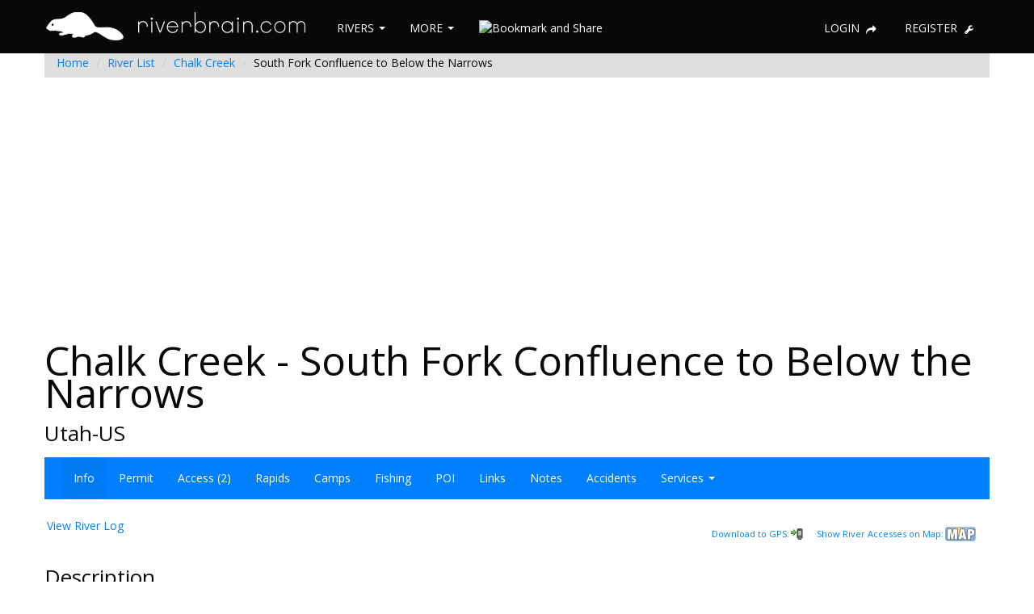

--- FILE ---
content_type: text/html; charset=utf-8
request_url: https://www.riverbrain.com/run/show/138
body_size: 5959
content:
<!DOCTYPE html PUBLIC "-//W3C//DTD XHTML 1.0 Transitional//EN" "http://www.w3.org/TR/xhtml1/DTD/xhtml1-transitional.dtd">
<html xmlns="http://www.w3.org/1999/xhtml">
<head>
<meta http-equiv="Content-Type" content="text/html; charset=UTF-8" />
<title>Chalk Creek - South Fork Confluence to Below the Narrows - River Brain</title>
	<meta name="viewport" content="width=device-width, initial-scale=1.0">
	<meta name="description" content="	River and Whitewater information for Chalk Creek - South Fork Confluence to Below the Narrows -
			United States
			Utah
		.
	Get info on rapids, camps, access, and anything else you want to know about this section of the river.
" />
	<meta name="keywords" content="	Chalk Creek,South Fork Confluence to Below the Narrows,whitewater,rivers,kayaking,rafts,canoe,paddling
" />

	<link href="/assets/application-282ad3cb7eafb5a6481bf3ee29e39ebd.css" media="screen" rel="stylesheet" type="text/css" />
	

	<script src="/assets/application-4225f1c2a6af55fcf29e816e3b6fc547.js" type="text/javascript"></script>
    <!--[if lt IE 9]>
		<script src="http://html5shim.googlecode.com/svn/trunk/html5.js"></script>
    <![endif]-->
	<!--[if lte IE 8]><script language="javascript" type="text/javascript" src="/javascripts/excanvas.min.js"></script><![endif]-->
	<meta content="authenticity_token" name="csrf-param" />
<meta content="QA3a/6mGR5vPbJjbdwqnrmsJuxoCMpq2BWq3REn/Ysw=" name="csrf-token" />

	


	<script type="text/javascript">

	  var _gaq = _gaq || [];
	  _gaq.push(['_setAccount', 'UA-11091334-6']);
	  _gaq.push(['_trackPageview']);

	  (function() {
	    var ga = document.createElement('script'); ga.type = 'text/javascript'; ga.async = true;
	    ga.src = ('https:' == document.location.protocol ? 'https://ssl' : 'http://www') + '.google-analytics.com/ga.js';
	    var s = document.getElementsByTagName('script')[0]; s.parentNode.insertBefore(ga, s);
	  })();

	</script>
	<script type="text/javascript" charset="utf-8">
		$(function() {
		  if ($.browser.msie && $.browser.version.substr(0,1)<7)
		  {
		        $('li').has('ul').mouseover(function(){
		                $(this).children('ul').css('visibility','visible');
		                }).mouseout(function(){
		                $(this).children('ul').css('visibility','hidden');
		                })
		  }
		});
	</script>
</head>
<body data-spy="scroll" data-target="" data-offset="120">

	<!-- START HEADER -->
	<div class="navbar navbar-fixed-top">
		<div class="navbar-inner">
			<div class="container">
				<a class="btn btn-navbar" data-toggle="collapse" data-target=".nav-collapse">
					<span class="icon-bar"></span>
					<span class="icon-bar"></span>
					<span class="icon-bar"></span>
				</a>
				<a href="/" class="brand"><img alt="Riverbrain-logo" src="/assets/riverbrain-logo-0e9960f2facd3300fa98f2ea96a94c46.png" /></a>
				<div class="nav-collapse" id="main-menu">
					<ul class="nav" id="main-menu-left">
						<li class="dropdown pt-10">
							<a class="dropdown-toggle" data-toggle="dropdown" href="#">RIVERS <b class="caret"></b></a>
							<ul class="dropdown-menu" id="swatch-menu">
								<li><a href="/river/list">RIVERS / RUNS</a></li>
								<li><a href="/water_trails/list">WATER TRAILS / TOURS</a></li>
								<li><a href="/map">INTERACTIVE MAP</a></li>
								<li><a href="/water_flow/list">WATER GAUGES</a></li>
								<li><a href="/fish/list">MASTER FISH LIST</a></li>
								<li class="divider"></li>
								<li><a href="/listings">LISTINGS / GEAR / SERVICES</a></li>
							</ul>
						</li>
						<li class="dropdown pt-10">
							<a class="dropdown-toggle" data-toggle="dropdown" href="#">MORE <b class="caret"></b></a>
							<ul class="dropdown-menu" id="swatch-menu">
								<li><a href="/competition">COMPETITIONS</a></li>
								<li><a href="/river_feed/show">NEWS / FEEDS</a></li>
								<li><a href="/sticker/new">STICKERS</a></li>
								<li><a href="/donation">DONATE</a></li>
								<li><a href="/contribute/todo">TODO LIST</a></li>
								<li><a href="/mobile">MOBILE APPS</a></li>
							</ul>
						</li>
						<li class="pt-10">
							<!-- AddThis Button BEGIN -->
							<script type="text/javascript">var addthis_config = {"data_track_clickback":true};</script>
							<a class="addthis_button" style="margin-left: 1px;" href="https://www.addthis.com/bookmark.php?v=250&amp;username=dlbunker"><img src="https://s7.addthis.com/static/btn/v2/lg-share-en.gif" width="110" height="20" alt="Bookmark and Share" style="border:0;"/></a><script type="text/javascript" src="https://s7.addthis.com/js/250/addthis_widget.js#username=dlbunker"></script>
							<!-- AddThis Button END -->
						</li>
					</ul>
					<ul class="nav pull-right" id="main-menu-right">
							<li class="pt-10"><a rel="tooltip" href="/account" title="Login">LOGIN <i class="icon-share-alt"></i></a></li>
							<li class="pt-10"><a rel="tooltip" href="/users/new" title="Register">REGISTER <i class="icon-wrench"></i></a></li>
					</ul>
				</div>
			</div>
		</div>
	</div>
	<!-- END HEADER -->
	<br/><br/><br/>
	<div class="container">
		<div class="row">
	<div class="span12">
		<ul class="breadcrumb">
			<li><a href="/">Home</a> <span class="divider">/</span></li>
			<li><a href="/river/list">River List</a> <span class="divider">/</span></li>
			<li><a href="/river/river/77?river=Chalk Creek">Chalk Creek</a> <span class="divider">/</span></li>
			<li class="active">South Fork Confluence to Below the Narrows</li>
		</ul>
	</div>
</div>
<div class="row">
	<div class="span12" style="text-align: center; padding: 10px;">
		<script async src="//pagead2.googlesyndication.com/pagead/js/adsbygoogle.js"></script> <!-- Riverbrain Leader --> <ins class="adsbygoogle"      style="display:block"      data-ad-client="ca-pub-9920818692408409"      data-ad-slot="1757136479"      data-ad-format="auto"></ins> <script> (adsbygoogle = window.adsbygoogle || []).push({}); </script>
	</div>
</div>

<div class="row">
	<div class="span12">
		<h1>
				Chalk Creek - South Fork Confluence to Below the Narrows
		</h1>
		<div id="run_locations_div">
				<h3>
				Utah-US&nbsp;&nbsp;
	</h3>
<h4>
</h4>
		</div>
	</div>
</div>

<div class="navbar navbar-inverse">
	<div class="navbar-inner">
		<div class="container" style="width: auto;">
			<a class="btn btn-navbar" data-toggle="collapse" data-target=".nav-collapse">
				<span class="icon-bar"></span>
				<span class="icon-bar"></span>
				<span class="icon-bar"></span>
			</a>
			<div class="nav-collapse">
				<ul id="river-menu" class="nav">
					<li class="active"><a href="#/info" id="info-link">Info</a></li>
					<li><a href="#/permit" id="permit-link">Permit</a></li>
					<li><a href="#/access" id="access-link">Access (2)</a></li>
					<li><a href="#/rapids" id="rapids-link">Rapids </a></li>
					<li><a href="#/camps" id="camps-link">Camps </a></li>
					<li><a href="#/fish" id="fish-link">Fishing </a></li>
					<li><a href="#/poi" id="poi-link">POI </a></li>
					<li><a href="#/links" id="links-link">Links </a></li>
					<li><a href="#/notes" id="notes-link">Notes </a></li>
					<li><a href="#/accidents" id="accidents-link">Accidents </a></li>
					<li class="dropdown">
						<a href="#" class="dropdown-toggle" data-toggle="dropdown" id="services-link">Services <b class="caret"></b></a>
						<ul class="dropdown-menu">
							<li><a href="#/shuttles" id="shuttles-link">Shuttles </a></li>
							<li><a href="#/outfitters" id="outfitters-guides-link">Outfitters </a></li>
							<li><a href="#/lodgings" id="lodgings-link">Lodging </a></li>
						</ul>
					</li>
				</ul>
				<ul class="nav pull-right" id="main-menu-right">
				</ul>
			</div><!-- /.nav-collapse -->
		</div>
	</div><!-- /navbar-inner -->
</div><!-- /navbar -->

<div id="features">
	<table width="100%">
		<tr>
			<td colspan="2">
				<div id="run_log_div">
				  <table width="100%">
	<tr>
		<td width="50%" valign="top">
			<table>
				<tr>
					<td>
							<a href="/river_log/show?id=138">View River Log</a>
					</td>
				</tr>
				<tr id="tr_flow_notifications">
					<td>
					</td>
				</tr>
			</table>
		</td>
		<td align="right" valign="top">
			<table>
				<tr>
					<td valign="top"><h5><a href="/gpx/show/138">Download to GPS:</a></h5></td><td style="padding-right:15px;"><a href="/gpx/show/138"><img alt="Gps" border="0" src="/assets/gps.png" /></a></td>
					<td valign="top"><h5><a href="/map/show_coord?lat=40.93254702&amp;long=-111.29232625">Show River Accesses on Map:</a></h5></td><td style="padding-right:15px;"><a href="/map/show_coord?lat=40.93254702&amp;long=-111.29232625"><img alt="Map" border="0" src="/assets/icons/map.jpeg" /></a></td>
			</tr>
			</table>
		</td>
	</tr>
</table>
				</div>
			</td>
		</tr>
	</table>
	<div id="info">
		<div id="run_desc_div">
		  <div class="row">
	<div class="span8">
		<h3>Description</h3>
	</div>
	<div class="span4 pt-15">
	</div>
</div>
<div class="row">
	<div class="span12">
		<p>In the spring time the Chalk Creek valley above Coalville, UT is a green scenic ranch valley.  The creek basin drains some of the western slopes of the remaining Uintahs.  If you are in Salt Lake or vicinity looking for a nice relaxing run, this stretch of creek should be on your todo list.  You could also hit this run if you are on your way to or from the Weber River (Hen-Tag) section.</p>
<p>Put in where the south fork creek merges with Chalk Creek.  You can put in above here as the road follows the creek most of the way.  Scout it and decide where you want to start out.  A section of class II water flows from the confluence of the South Fork will take you down to a small narrows section.  Pull over before the narrows and do a quick scout if you aren't familiar with it.  Chances are it will run fine but you don't want to be surprised by any logjams or manmade hazards like fencing or diversion dams and dozen or riverbank junk cars.  Take out anywhere below the narrows or float all the way into Coalville, UT.</p>
<p>The season and flows is short for this creek so hit it when its running and don't worry about when its not.</p>
<p>Please respect ranch and private land in this valley.  Park out of the way on the main chalk creek road and be considerate of where you put-in and take-out.</p>
<p>As of 05/13/2019 - ran at 265cfs /TandemDucky -  There are 2 manditory portages w/ barbed wire fences across the creek. Fairly easy portage on river right.</p>
	</div>
</div>
		</div>
		<div id="run_gallery_div" class="gallery_div">
		</div>
		<div class="row">
			<div class="span4">
				<div id="run_statistics_div">
				  <div class="row">
	<div class="span2">
		<h3>Statistics</h3>
	</div>
	<div class="span2 pt-15">
	</div>
</div>
<div id="table_example">
	<table class="table form-horizontal well">
	  <tbody>
		<tr>
			<td align="left">
				<label>Author</label>
			</td>
			<td>
					
			</td>
		</tr>
		<tr>
			<td align="left">
				Class
			</td>
			<td>
				II to II+
			</td>
		</tr>
		<tr>
			<td align="left">
				Current Flow
			</td>
			<td >
					<strong >12.1 CFS</strong><br/>
					01-31-2026 09:30
			</td>
		</tr>
		<tr>
			<td align="left">
				Recommended Flow
			</td>
			<td>
				Minimum: 200.0<br/>
				Average: 400.0<br/>
				Maximum: 600.0<br/>
			</td>
		</tr>
		<tr>
			<td align="left">
				Typical Season
			</td>
			<td>
				Begins: May<br/>
				Ends: June<br/>
			</td>
		</tr>
		<tr>
			<td align="left">
				Recommended Use
			</td>
			<td>
				Kayaking: Yes<br/>
				Rafting: No<br/>
				Canoeing: Yes<br/>
				SUP: No<br/>
				Packrafting: No<br/>
				Fishing: Yes<br/>
			</td>
		</tr>
		<tr>
			<td align="left">
				Primary Gauge
			</td>
			<td>
					<a href="http://waterdata.usgs.gov/ut/nwis/uv/?site_no=10131000&amp;PARAmeter_cd=00065,00060,72020,00010,00095,00300,63680" target="_blank">CHALK CREEK AT COALVILLE, UT</a>
			</td>
		</tr>
		<!-- <tr>
			<td align="left">
				Weather Forecast
			</td>
			<td>

			</td>
		</tr> -->
		<tr>
			<td align="left">
				Length
			</td>
			<td>
				3.7 Mile(s)
			</td>
		</tr>
		<tr>
			<td align="left">
				Gradient
			</td>
			<td>
				45.4 FPM
			</td>
		</tr>
	  </tbody>
	</table>
</div>

				</div>
			</div>
			<div class="span8">
				<div id="run_photo_div">
				  <div class="row">
	<div class="span8 pt-15">
		<p class="pull-right">
			
		</p>
	</div>
</div>
<div class="row">
	<div class="span8 pt-15">
		<div class="pull-right">
		</div>
	</div>
</div>

				</div>
			</div>
		</div>
	</div>
	<div id="permit" style="display: none;">
		<div class="row">
			<div class="span12">
				<div id="run_permit_div">
				  <div class="row">
	<div class="span6">
		<h3>Permit Details</h3>
	</div>
	<div class="span6">
		<p class="pull-right">
		</p>
	</div>
</div>

				</div>
			</div>
		</div>
	</div>
	<div id="access" style="display: none;">
		<div class="row">
			<div class="span4">
				<h3>Access</h3>
			</div>
			<div class="span8 pt-15">
				<p class="pull-right">
				</p>
			</div>
		</div>
			<table class="table table-bordered table-striped table-hover " data-update-url="/run/sort_access">
			  <thead>
			    <tr>
			      <th>
			        Type
			      </th>
			      <th>
			        Name
			      </th>
			      <th>
			        Description
			      </th>
			      <th>
			        Camping?
			      </th>
			      <th>
			        Water?
			      </th>
			      <th>
			        Boat Ramp?
			      </th>
			      <th>
			        Vehicle Access
			      </th>
			    </tr>
			  </thead>
			  <tbody>
				<tr data-access-id="207" class="item">
					<td>
						<a href="/river_access/show/207">Put-In</a>
					</td>
					<td>
						<a href="/river_access/show/207">Blonquist Lane Bridge</a>
					</td>
					<td>
						<p>From Coalville, UT follow the Chalk Creek road east for 6.6 miles. &nbsp;Turn right on to Blonquist Lane. &nbsp;Put in where the road crosses the river. &nbsp;Park back on the main chalk creek road and respect the private ranch land.</p>
					</td>
					<td>
						No
					</td>
					<td>
						No
					</td>
					<td>
						No
					</td>
					<td>
						All Vehicles
					</td>
				</tr>
				<tr data-access-id="208" class="item">
					<td>
						<a href="/river_access/show/208">Take-Out</a>
					</td>
					<td>
						<a href="/river_access/show/208">Snyder Lane Bridge</a>
					</td>
					<td>
						<p>From Coalville, UT, follow Chalk Creek road 2.5 miles. &nbsp;Turn right onto Snyder Lane and take out at the bridge where it crosses the creek. &nbsp;Park on the main chalk creek road and respect ranch and private land.</p>
					</td>
					<td>
						No
					</td>
					<td>
						No
					</td>
					<td>
						No
					</td>
					<td>
						All Vehicles
					</td>
				</tr>
			  </tbody>
			</table>
	</div>
	<div id="rapids" style="display: none;">
		<div class="row">
			<div class="span4">
				<h3>Rapids</h3>
			</div>
			<div class="span8 pt-15">
				<p class="pull-right">
				</p>
			</div>
		</div>
			<p>No Rapids added yet...</p>
	</div>
	<div id="camps" style="display: none;">
		<div class="row">
			<div class="span4">
				<h3>Camps</h3>
			</div>
			<div class="span8 pt-15">
				<p class="pull-right">
				</p>
			</div>
		</div>
			<p>No River Camps added yet...</p>
	</div>
	<div id="fish" style="display: none;">
		<div class="row">
			<div class="span4">
				<h3>Fishing</h3>
			</div>
			<div class="span8 pt-15">
				<p class="pull-right">
				</p>
			</div>
		</div>
		<div class="row">
			<div class="span12">
				<p>The following fish species are often found on this run.  If you don't see a fish that you know lives on this river, please login and associate that fish species.</p>
			</div>
		</div>
		<div id="river_run_associated_fish_list">
				<p>No Fish have been associated with this river yet...</p>

		</div>
	</div>
	<div id="poi" style="display: none;">
		<div class="row">
			<div class="span4">
				<h3>Points of Interest</h3>
			</div>
			<div class="span8 pt-15">
				<p class="pull-right">
				</p>
			</div>
		</div>
			<p>No Points of Interest added yet...</p>
	</div>
	<div id="links" style="display: none;">
		<div class="row">
			<div class="span4">
				<h3>External Links and Resources</h3>
			</div>
			<div class="span8 pt-15">
				<p class="pull-right">
				</p>
			</div>
		</div>
			<p>No external links or resources added yet...</p>
	</div>
	<div id="notes" style="display: none;">
		<div class="row">
			<div class="span4">
				<h3>Community Run Notes</h3>
			</div>
			<div class="span8 pt-15">
				<p class="pull-right">
				</p>
			</div>
		</div>
		<div id="community_table">
				<p>No community notes added yet...</p>

		</div>
	</div>
	<div id="accidents" style="display: none;">
		<div class="row">
			<div class="span4">
				<h3>Accidents</h3>
			</div>
			<div class="span8 pt-15">
				<p class="pull-right">
				</p>
			</div>
		</div>
			<p>No Accidents reported for this run...</p>
	</div>
	<div id="shuttles" style="display: none;">
		<div class="row">
			<div class="span4">
				<h3>Shuttle Companies and Info</h3>
			</div>
			<div class="span8 pt-15">
				<p class="pull-right">
					<a href="/listings/info" class="btn btn-primary">Do you shuttle for this river and want to get listed?</a>
				</p>
			</div>
		</div>
			<p>No River Shuttle Companies added yet...</p>
	</div>
	<div id="outfitters" style="display: none;">
		<div class="row">
			<div class="span7">
				<h3>Outfitters, Guides and Commercial Companies</h3>
			</div>
			<div class="span5 pt-15">
				<p class="pull-right">
					<a href="/listings/info" class="btn btn-primary">Do you run trips or logistics for this river and want to get listed?</a>
				</p>
			</div>
		</div>
			<p>No River Outfitters, Guides or Commercial Companies added yet...</p>
	</div>
	<div id="lodgings" style="display: none;">
		<div class="row">
			<div class="span6">
				<h3>Lodging and/or Camping Locations</h3>
			</div>
			<div class="span6 pt-15">
				<p class="pull-right">
					<a href="/listings/info" class="btn btn-primary">Do you offer lodging or camping on or near this river and want to get listed?</a>
				</p>
			</div>
		</div>
			<p>No Camping or Lodging locations added yet...</p>
	</div>
</div>

<script type="text/javascript" charset="utf-8">

$(function(){
	$.address.change(function(event) {

		if (event.value == "/info" ) {
			$("#river-menu").children().removeClass("active");
			$("#info-link").parent().addClass("active");
			$('#info').show();

			$('#permit').hide();
			$('#access').hide();
			$('#rapids').hide();
			$('#camps').hide();
			$('#fish').hide();
			$('#poi').hide();
			$('#links').hide();
			$('#notes').hide();
			$('#accidents').hide();
			$('#outfitters').hide();
			$('#shuttles').hide();
			$('#lodgings').hide();
		} else if (event.value == "/permit" ) {
			$("#river-menu").children().removeClass("active");
			$("#permit-link").parent().addClass("active");
			$('#permit').show();

			$('#info').hide();
			$('#access').hide();
			$('#rapids').hide();
			$('#camps').hide();
			$('#fish').hide();
			$('#poi').hide();
			$('#links').hide();
			$('#notes').hide();
			$('#accidents').hide();
			$('#outfitters').hide();
			$('#shuttles').hide();
			$('#lodgings').hide();
		} else if (event.value == "/access" ) {
			$("#river-menu").children().removeClass("active");
			$("#access-link").parent().addClass("active");

			$('#info').hide();
			$('#permit').hide();
			$('#access').show();
			$('#rapids').hide();
			$('#camps').hide();
			$('#fish').hide();
			$('#poi').hide();
			$('#links').hide();
			$('#notes').hide();
			$('#accidents').hide();
			$('#outfitters').hide();
			$('#shuttles').hide();
			$('#lodgings').hide();
		} else if (event.value == "/rapids" ) {
			$("#river-menu").children().removeClass("active");
			$("#rapids-link").parent().addClass("active");

			$('#info').hide();
			$('#permit').hide();
			$('#access').hide();
			$('#rapids').show();
			$('#camps').hide();
			$('#fish').hide();
			$('#poi').hide();
			$('#links').hide();
			$('#notes').hide();
			$('#accidents').hide();
			$('#outfitters').hide();
			$('#shuttles').hide();
			$('#lodgings').hide();
		} else if (event.value == "/camps" ) {
			$("#river-menu").children().removeClass("active");
			$("#camps-link").parent().addClass("active");

			$('#info').hide();
			$('#permit').hide();
			$('#access').hide();
			$('#rapids').hide();
			$('#camps').show();
			$('#fish').hide();
			$('#poi').hide();
			$('#links').hide();
			$('#notes').hide();
			$('#accidents').hide();
			$('#outfitters').hide();
			$('#shuttles').hide();
			$('#lodgings').hide();
		} else if (event.value == "/fish" ) {
			$("#river-menu").children().removeClass("active");
			$("#fish-link").parent().addClass("active");

			$('#info').hide();
			$('#permit').hide();
			$('#access').hide();
			$('#rapids').hide();
			$('#camps').hide();
			$('#fish').show();
			$('#poi').hide();
			$('#links').hide();
			$('#notes').hide();
			$('#accidents').hide();
			$('#outfitters').hide();
			$('#shuttles').hide();
			$('#lodgings').hide();
		} else if (event.value == "/points-of-interest" ) {
			$("#river-menu").children().removeClass("active");
			$("#poi-link").parent().addClass("active");

			$('#info').hide();
			$('#permit').hide();
			$('#access').hide();
			$('#rapids').hide();
			$('#camps').hide();
			$('#fish').hide();
			$('#poi').show();
			$('#links').hide();
			$('#notes').hide();
			$('#accidents').hide();
			$('#outfitters').hide();
			$('#shuttles').hide();
			$('#lodgings').hide();
		} else if (event.value == "/links" ) {
			$("#river-menu").children().removeClass("active");
			$("#links-link").parent().addClass("active");

			$('#info').hide();
			$('#permit').hide();
			$('#access').hide();
			$('#rapids').hide();
			$('#camps').hide();
			$('#fish').hide();
			$('#poi').hide();
			$('#links').show();
			$('#notes').hide();
			$('#accidents').hide();
			$('#outfitters').hide();
			$('#shuttles').hide();
			$('#lodgings').hide();
		} else if (event.value == "/notes" ) {
			$("#river-menu").children().removeClass("active");
			$("#notes-link").parent().addClass("active");

			$('#info').hide();
			$('#permit').hide();
			$('#access').hide();
			$('#rapids').hide();
			$('#camps').hide();
			$('#fish').hide();
			$('#poi').hide();
			$('#links').hide();
			$('#notes').show();
			$('#accidents').hide();
			$('#outfitters').hide();
			$('#shuttles').hide();
			$('#lodgings').hide();
		} else if (event.value == "/accidents" ) {
			$("#river-menu").children().removeClass("active");
			$("#accidents-link").parent().addClass("active");

			$('#info').hide();
			$('#permit').hide();
			$('#access').hide();
			$('#rapids').hide();
			$('#camps').hide();
			$('#fish').hide();
			$('#poi').hide();
			$('#links').hide();
			$('#notes').hide();
			$('#accidents').show();
			$('#outfitters').hide();
			$('#shuttles').hide();
			$('#lodgings').hide();
		} else if (event.value == "/shuttles" ) {
			$("#river-menu").children().removeClass("active");
			$("#services-link").parent().addClass("active");

			$('#info').hide();
			$('#permit').hide();
			$('#access').hide();
			$('#rapids').hide();
			$('#camps').hide();
			$('#fish').hide();
			$('#poi').hide();
			$('#links').hide();
			$('#notes').hide();
			$('#accidents').hide();
			$('#outfitters').hide();
			$('#shuttles').show();
			$('#lodgings').hide();
		} else if (event.value == "/outfitters-guides" ) {
			$("#river-menu").children().removeClass("active");
			$("#services-link").parent().addClass("active");

			$('#info').hide();
			$('#permit').hide();
			$('#access').hide();
			$('#rapids').hide();
			$('#camps').hide();
			$('#fish').hide();
			$('#poi').hide();
			$('#links').hide();
			$('#notes').hide();
			$('#accidents').hide();
			$('#outfitters').show();
			$('#shuttles').hide();
			$('#lodgings').hide();
		} else if (event.value == "/lodgings" ) {
			$("#river-menu").children().removeClass("active");
			$("#services-link").parent().addClass("active");

			$('#info').hide();
			$('#permit').hide();
			$('#access').hide();
			$('#rapids').hide();
			$('#camps').hide();
			$('#fish').hide();
			$('#poi').hide();
			$('#links').hide();
			$('#notes').hide();
			$('#accidents').hide();
			$('#outfitters').hide();
			$('#shuttles').hide();
			$('#lodgings').show();
		}
	});

});
</script>


		<!-- START FOOTER -->
		<hr>

		<footer id="footer">
			<p class="pull-right"><a href="#">Back to top</a></p>
			<div class="links">
				<a href="/"><img alt="Riverbrain-logo-footer" src="/assets/riverbrain-logo-footer-17d921232d7997286a84956f8da36bb2.png" /> &nbsp;&nbsp; Copyright &copy; <span>2026 riverbrain.com</a> |
				<a href="/river/list">Rivers</a> |
				<a href="/river_accident/list">Accidents</a> |
				<a href="/account">My Account</a> |
				<a href="/about_us">About Us</a> |
				<a href="/about_us/disclaimer">Disclaimer</a> |
				<a href="/contact">Contact Us</a> |
				<a href="/site_map">Site Map</a>

        	</div>
		</footer>
		<!-- END FOOTER -->
	</div>
<script defer src="https://static.cloudflareinsights.com/beacon.min.js/vcd15cbe7772f49c399c6a5babf22c1241717689176015" integrity="sha512-ZpsOmlRQV6y907TI0dKBHq9Md29nnaEIPlkf84rnaERnq6zvWvPUqr2ft8M1aS28oN72PdrCzSjY4U6VaAw1EQ==" data-cf-beacon='{"version":"2024.11.0","token":"925d5ede01794275b6f4246576856bd0","r":1,"server_timing":{"name":{"cfCacheStatus":true,"cfEdge":true,"cfExtPri":true,"cfL4":true,"cfOrigin":true,"cfSpeedBrain":true},"location_startswith":null}}' crossorigin="anonymous"></script>
</body>
</html>
<script type="text/javascript" charset="utf-8">
	$(".chzn-select").chosen();
</script>


--- FILE ---
content_type: text/html; charset=utf-8
request_url: https://www.google.com/recaptcha/api2/aframe
body_size: 264
content:
<!DOCTYPE HTML><html><head><meta http-equiv="content-type" content="text/html; charset=UTF-8"></head><body><script nonce="dcqigTcNbD-zgV8S65oORg">/** Anti-fraud and anti-abuse applications only. See google.com/recaptcha */ try{var clients={'sodar':'https://pagead2.googlesyndication.com/pagead/sodar?'};window.addEventListener("message",function(a){try{if(a.source===window.parent){var b=JSON.parse(a.data);var c=clients[b['id']];if(c){var d=document.createElement('img');d.src=c+b['params']+'&rc='+(localStorage.getItem("rc::a")?sessionStorage.getItem("rc::b"):"");window.document.body.appendChild(d);sessionStorage.setItem("rc::e",parseInt(sessionStorage.getItem("rc::e")||0)+1);localStorage.setItem("rc::h",'1769879552759');}}}catch(b){}});window.parent.postMessage("_grecaptcha_ready", "*");}catch(b){}</script></body></html>